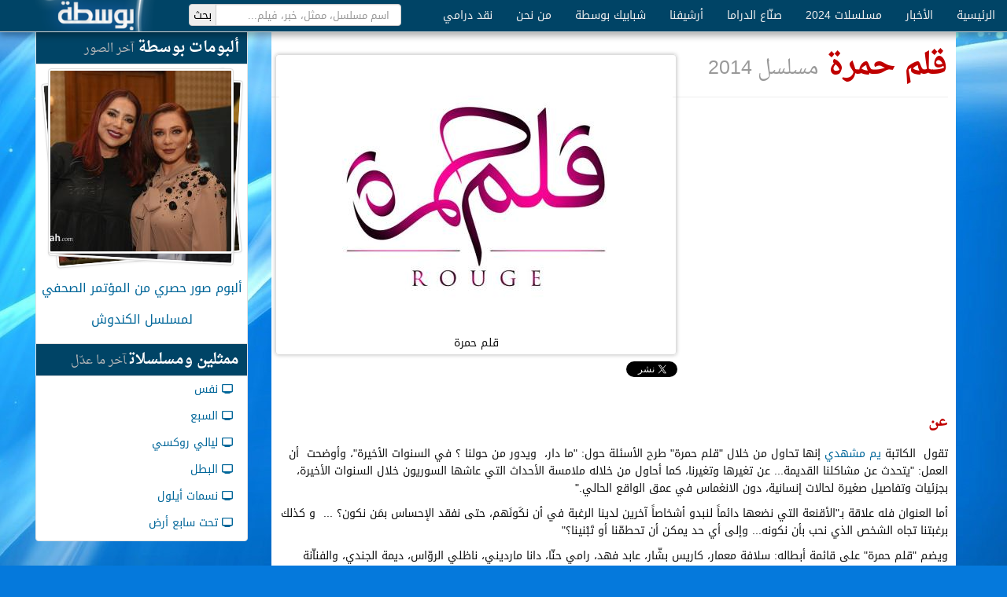

--- FILE ---
content_type: text/html; charset=utf-8
request_url: https://www.bostah.com/%D9%85%D8%B3%D9%84%D8%B3%D9%84/%D9%82%D9%84%D9%85-%D8%AD%D9%85%D8%B1%D8%A9.html
body_size: 5214
content:
<!DOCTYPE html><html dir="rtl"><head><meta charset="utf-8"><title>قلم حمرة • بوسطة</title><meta name="viewport" content="width=device-width, initial-scale=1.0"><!--[if !IE]><!--><link href='//a.bostah.com/assets/main-0ca17ebbe0730ca4ed07117194f4d15e.css' rel='stylesheet' type='text/css'><!--<![endif]--><!--[if IE]><link rel="stylesheet" href="//a.bostah.com/lib/bootstrap/css/bootstrap-rtl.css"><link rel="stylesheet" href="//a.bostah.com/css/50-socialite.css"><link rel="stylesheet" href="//a.bostah.com/css/90-style.css"><link rel="stylesheet" href="//a.bostah.com/css/93-common.css"><link rel="stylesheet" href="//a.bostah.com/css/95-fonts.css"><link rel="stylesheet" href="//a.bostah.com/css/97-responsive.css"><![endif]--><link rel="stylesheet" href="//a.bostah.com/lib/fonts/css/bostah.css"><link rel="stylesheet" href="//a.bostah.com/css/googlefonts.css"><!--[if IE 7]><link rel="stylesheet" href="//a.bostah.com/lib/fonts/css/bostah-ie7.css"><![endif]--><!--[if lt IE 9]><script src="//a.bostah.com/css/ie/html5shiv.js"></script><link rel="stylesheet" href="//a.bostah.com/css/ie/99-ie.css"><![endif]--><!--[if gte IE 9]><link rel="stylesheet" href="//a.bostah.com/lib/bootstrap/css/bootstrap-responsive-rtl.css"><![endif]--><link rel="shortcut icon" href="https://a.bostah.com/favicon.ico"><!--[if IE 6]><link href="//a.bostah.com/css/ie/6/ie6.min.css" rel="stylesheet"><![endif]--><link rel="canonical" href="https://www.bostah.com/n/22205"><meta name="keywords" content="مسلسل,2014,مسلسلات,صور,أخبار,فنانين,بوسطة"><meta name="description" content="تقول  الكاتبة يم مشهدي إنها تحاول من خلال &quot;قلم حمرة&quot; طرح الأسئلة حول: &quot;ما دار،  ويدور من حولنا ؟ في السنوات الأخيرة&quot;، وأوضحت  
"><meta name="twitter:card" content="summary"><meta property="og:type" content="article"><meta property="og:image" content="http://f.bostah.com/styles/medium/public/dramas/%D8%B1%D9%88%D8%AC.jpg"><meta property="og:title" content="قلم حمرة"><meta property="og:url" content="https://www.bostah.com/n/22205"><meta property="og:site_name" content="بوسطة"><meta property="fb:admins" content="589809788"></head><body><div class="navbar navbar-fixed-top bostah-navbar"><div class="navbar-inner"><div><a href="/" class="brand pull-left">بوسطة</a><form action="/search" style="padding: 0 20px" class="form-horizontal navbar-search pull-left"><div class="input-append"><input type="text" name="q" placeholder="اسم مسلسل، ممثل، خبر، فيلم..." class="search-query font-sans"><input type="submit" style="height: 28px" value="بحث" class="add-on"></div></form><ul class="nav"><li><a href="/">الرئيسية</a></li><li class="dropdown"><a href="/">الأخبار</a><ul class="dropdown-menu"><li><a href="/taxonomy/term/87.html">- أخبار سورية</a></li><li><a href="/taxonomy/term/88.html">- أخبار عالمية</a></li><li><a href="/taxonomy/term/89.html">- أخبار عربية</a></li><li><a href="/taxonomy/term/116.html">- جولة البوسطجي</a></li></ul></li><li class="dropdown"><a href="/%D9%85%D8%B3%D9%84%D8%B3%D9%84%D8%A7%D8%AA/2024.html">مسلسلات 2024</a><ul class="dropdown-menu"><li><a href="/%D9%85%D8%B3%D9%84%D8%B3%D9%84%D8%A7%D8%AA/2023.html">- مسلسلات 2023</a></li><li><a href="/%D9%85%D8%B3%D9%84%D8%B3%D9%84%D8%A7%D8%AA/2022.html">- مسلسلات 2022</a></li><li><a href="/%D9%85%D8%B3%D9%84%D8%B3%D9%84%D8%A7%D8%AA/2021.html">- مسلسلات 2021</a></li><li><a href="/%D9%85%D8%B3%D9%84%D8%B3%D9%84%D8%A7%D8%AA/2020.html">- مسلسلات 2020</a></li><li><a href="/%D9%85%D8%B3%D9%84%D8%B3%D9%84%D8%A7%D8%AA/2019.html">- مسلسلات 2019</a></li><li><a href="/%D9%85%D8%B3%D9%84%D8%B3%D9%84%D8%A7%D8%AA/2018.html">- مسلسلات 2018</a></li><li><a href="/%D9%85%D8%B3%D9%84%D8%B3%D9%84%D8%A7%D8%AA/2017.html">- مسلسلات 2017</a></li><li><a href="/%D9%85%D8%B3%D9%84%D8%B3%D9%84%D8%A7%D8%AA/2016.html">- مسلسلات 2016</a></li><li><a href="/%D9%85%D8%B3%D9%84%D8%B3%D9%84%D8%A7%D8%AA/2015.html">- مسلسلات 2015</a></li><li><a href="/%D9%85%D8%B3%D9%84%D8%B3%D9%84%D8%A7%D8%AA/2014.html">- مسلسلات 2014</a></li><li><a href="/%D9%85%D8%B3%D9%84%D8%B3%D9%84%D8%A7%D8%AA/2013.html">- مسلسلات 2013</a></li><li><a href="/%D9%85%D8%B3%D9%84%D8%B3%D9%84%D8%A7%D8%AA/2012.html">- مسلسلات 2012</a></li><li><a href="/%D9%85%D8%B3%D9%84%D8%B3%D9%84%D8%A7%D8%AA/2011.html">- مسلسلات 2011</a></li><li><a href="/%D9%85%D8%B3%D9%84%D8%B3%D9%84%D8%A7%D8%AA/2010.html">- مسلسلات 2010</a></li><li><a href="/%D9%85%D8%B3%D9%84%D8%B3%D9%84%D8%A7%D8%AA/2009.html">- مسلسلات 2009</a></li></ul></li><li class="dropdown"><a href="/taxonomy/term/1.html">صنّاع الدراما</a><ul class="dropdown-menu"><li><a href="/taxonomy/term/1.html">- ممثلون</a></li><li><a href="/taxonomy/term/2.html">- كتّاب</a></li><li><a href="/taxonomy/term/4.html">- مخرجون</a></li></ul></li><li class="dropdown"><a href="/">أرشيفنا</a><ul class="dropdown-menu"><li><a href="/taxonomy/term/117.html">- فنجان قهوة</a></li><li><a href="/taxonomy/term/102.html">- الافتتاحية</a></li><li><a href="/taxonomy/term/97.html">- عيون بوسطة</a></li><li><a href="/taxonomy/term/79.html">- فسحة حوار</a></li><li><a href="/taxonomy/term/99.html">- نوستالجيا</a></li><li><a href="/taxonomy/term/84.html">- سينما</a></li><li><a href="/taxonomy/term/98.html">- المحارب المجهول</a></li></ul></li><li><a href="/taxonomy/term/220.html">شبابيك بوسطة</a></li><li class="dropdown"><a href="/node/20308.html">من نحن</a><ul class="dropdown-menu"><li><a href="/node/20308.html">- من نحن</a></li><li><a href="/node/20744.html">- اتصل بنا</a></li><li><a href="/node/20309.html">- هيئة التحرير</a></li></ul></li><li class="dropdown"><a href="/">نقد درامي</a><ul class="dropdown-menu"><li><a href="/taxonomy/term/2095.html">- تلفزيون</a></li><li><a href="/taxonomy/term/2096.html">- سينما</a></li><li><a href="/taxonomy/term/2097.html">- مسرح</a></li><li><a href="/taxonomy/term/2098.html">- بوستر</a></li></ul></li></ul></div></div></div><div class="container"><div class="row"><div class="span9"><div class="drama content-type"><div class="thumbnail pull-left node-main-image"><img src="//f.bostah.com/styles/drama_main/public/dramas/%D8%B1%D9%88%D8%AC.jpg" alt="قلم حمرة" class="drama_main"><div class="centered">قلم حمرة</div></div><div class="page-header"><h1>قلم حمرة <small>مسلسل 2014</small></h1></div><div style="clear: both" class="social-buttons row"><div style="width: 33%; float: right" class="social-bit"><div data-size="medium" data-href="http://www.bostah.com/n/22205" class="socialite googleplus-one"></div></div><div style="width: 33%; float: right" class="social-bit"><a rel="nofollow" href="https://twitter.com/share" data-lang="ar" data-count="horizontal" data-url="http://www.bostah.com/n/22205" data-hashtags="بوسطة,دراما" data-text="قلم حمرة" data-dnt="true" data-related="bostah" data-via="bostah" class="socialite twitter-share">غرّد</a></div><div style="width: 33%; float: right" class="social-bit"><div data-send="true" data-layout="button_count" data-width="100" data-show-faces="false" data-font="tahoma" data-colorscheme="light" data-href="http://www.facebook.com/bostah" class="socialite facebook-like"></div></div></div><h2>عن</h2><div class="font-sans"><p dir="RTL">تقول  الكاتبة <a href="/%D9%83%D8%A7%D8%AA%D8%A8/%D9%8A%D9%85-%D9%85%D8%B4%D9%87%D8%AF%D9%8A.html" title="node/1261" class="freelink freelink-nodetitle freelink-internal">يم مشهدي</a> إنها تحاول من خلال "قلم حمرة" طرح الأسئلة حول: "ما دار،  ويدور من حولنا ؟ في السنوات الأخيرة"، وأوضحت  أن  العمل: "يتحدث عن مشاكلنا القديمة... عن تغيرها وتغيرنا، كما أحاول من خلاله ملامسة الأحداث التي عاشها السوريون خلال السنوات الأخيرة، بجزئيات وتفاصيل صغيرة لحالات إنسانية، دون الانغماس في عمق الواقع الحالي."</p>
<p dir="RTL">أما العنوان فله علاقة بـ"الأقنعة التي نضعها دائماً لنبدو أشخاصاً آخرين لدينا الرغبة في أن نكَونَهم، حتى نفقد الإحساس بمَن نكون؟ ...  و كذلك برغبتنا تجاه الشخص الذي نحب بأن نكونه... وإلى أي حد يمكن أن تحطمّنا أو تَبْنينا؟"</p>
<p dir="RTL">ويضم "قلم حمرة" على قائمة أبطاله: سلافة معمار، كاريس بشّار، عابد فهد، رامي حنّا، دانا مارديني، ناظلي الروّاس، ديمة الجندي، والفناّنة الكبيرة منى واصف... وكثر آخرين...</p>
</div><hr><hr style="clear: both" class="ornament"><a name="schedule"></a><h2>طاقم العمل</h2><h3>ممثّل</h3><ul class="thumbnails"><li class="span2"><a href="/%D9%85%D9%85%D8%AB%D9%84/%D8%B3%D9%84%D8%A7%D9%81%D8%A9-%D9%85%D8%B9%D9%85%D8%A7%D8%B1.html" title="سلافة معمار" class="thumbnail"><img src="//f.bostah.com/styles/album_thumb/public/people/%D8%B3%D9%84%D8%A7%D9%81%D8%A92.jpg" alt="سلافة معمار" style="padding: 0px" class="thumbnail"/><div class="centered">سلافة معمار</div></a></li><li class="span2"><a href="/%D9%85%D9%85%D8%AB%D9%84/%D8%B9%D8%A7%D8%A8%D8%AF-%D9%81%D9%87%D8%AF.html" title="عابد فهد" class="thumbnail"><img src="//f.bostah.com/styles/album_thumb/public/people/%D8%B9%D8%A7%D8%A8%D8%AF1.jpg" alt="عابد فهد" style="padding: 0px" class="thumbnail"/><div class="centered">عابد فهد</div></a></li><li class="span2"><a href="/%D9%85%D9%85%D8%AB%D9%84/%D9%83%D8%A7%D8%B1%D9%8A%D8%B3-%D8%A8%D8%B4%D8%A7%D8%B1.html" title="كاريس بشار" class="thumbnail"><img src="//f.bostah.com/styles/album_thumb/public/people/%D9%83%D8%A7%D8%B1%D9%8A%D8%B32.jpg" alt="كاريس بشار" style="padding: 0px" class="thumbnail"/><div class="centered">كاريس بشار</div></a></li><li class="span2"><a href="/%D9%85%D9%85%D8%AB%D9%84/%D8%B1%D8%A7%D9%85%D9%8A-%D8%AD%D9%86%D8%A7.html" title="رامي حنا" class="thumbnail"><img src="//f.bostah.com/styles/album_thumb/public/people/10904430_818248621554018_7977520105445781269_o.jpg" alt="رامي حنا" style="padding: 0px" class="thumbnail"/><div class="centered">رامي حنا</div></a></li><li class="span2"><a href="/%D9%85%D9%85%D8%AB%D9%84/%D8%AF%D8%A7%D9%86%D8%A7-%D9%85%D8%A7%D8%B1%D8%AF%D9%8A%D9%86%D9%8A.html" title="دانا مارديني" class="thumbnail"><img src="//f.bostah.com/styles/album_thumb/public/people/299393_443975515653926_1256627899_n.jpg" alt="دانا مارديني" style="padding: 0px" class="thumbnail"/><div class="centered">دانا مارديني</div></a></li><li class="span2"><a href="/%D9%85%D9%85%D8%AB%D9%84/%D9%86%D8%A7%D8%B8%D9%84%D9%8A-%D8%A7%D9%84%D8%B1%D9%88%D8%A7%D8%B3.html" title="ناظلي الرواس" class="thumbnail"><img src="//f.bostah.com/styles/album_thumb/public/people/66.jpg" alt="ناظلي الرواس" style="padding: 0px" class="thumbnail"/><div class="centered">ناظلي الرواس</div></a></li><li class="span2"><a href="/%D9%85%D9%85%D8%AB%D9%84/%D8%AF%D9%8A%D9%85%D8%A9-%D8%A7%D9%84%D8%AC%D9%86%D8%AF%D9%8A.html" title="ديمة الجندي" class="thumbnail"><img src="//f.bostah.com/styles/album_thumb/public/people/10690243_1496917080595679_1068483005303614095_n.jpg" alt="ديمة الجندي" style="padding: 0px" class="thumbnail"/><div class="centered">ديمة الجندي</div></a></li><li class="span2"><a href="/%D9%85%D9%85%D8%AB%D9%84/%D9%86%D8%A7%D8%B8%D9%84%D9%8A-%D8%A7%D9%84%D8%B1%D9%88%D8%A7%D8%B3.html" title="ناظلي الرواس" class="thumbnail"><img src="//f.bostah.com/styles/album_thumb/public/people/66.jpg" alt="ناظلي الرواس" style="padding: 0px" class="thumbnail"/><div class="centered">ناظلي الرواس</div></a></li><li class="span2"><a href="/%D9%85%D9%85%D8%AB%D9%84/%D9%85%D9%86%D9%89-%D9%88%D8%A7%D8%B5%D9%81.html" title="منى واصف" class="thumbnail"><img src="//f.bostah.com/styles/album_thumb/public/people/%D9%85%D9%86%D9%892.jpg" alt="منى واصف" style="padding: 0px" class="thumbnail"/><div class="centered">منى واصف</div></a></li><li class="span2"><a href="/%D9%85%D9%85%D8%AB%D9%84/%D8%A3%D8%AD%D9%85%D8%AF-%D8%A7%D9%84%D8%A3%D8%AD%D9%85%D8%AF.html" title=" " class="thumbnail"><img src="//f.bostah.com/styles/album_thumb/public/people/%D8%A3%D8%AD%D9%85%D8%AF2.jpg" alt=" " style="padding: 0px" class="thumbnail"/><div class="centered">أحمد الأحمد</div></a></li><li class="span2"><a href="/%D9%85%D9%85%D8%AB%D9%84/%D9%85%D8%B5%D8%B7%D9%81%D9%89-%D8%B3%D8%B9%D8%AF-%D8%A7%D9%84%D8%AF%D9%8A%D9%86.html" title="مصطفى سعد الدين " class="thumbnail"><img src="//f.bostah.com/styles/album_thumb/public/people/%D8%B5%D9%88%D8%B1%20%D8%A7%D9%84%D9%81%D9%86%D8%A7%D9%86%20%D8%A7%D9%84%D9%85%D9%85%D8%AB%D9%84%20%D8%A7%D9%84%D8%B3%D9%88%D8%B1%D9%8A%20%D9%85%D8%B5%D8%B7%D9%81%D9%89%20%D8%B3%D8%B9%D8%AF%20%D8%A7%D9%84%D8%AF%D9%8A%D9%86%20Photos%20artist%20Syrian%20actor%20Mustafa%20Saad%20Eddin%20%202.jpg" alt="مصطفى سعد الدين " style="padding: 0px" class="thumbnail"/><div class="centered">مصطفى سعد الدين </div></a></li><li class="span2"><a href="/%D9%85%D9%85%D8%AB%D9%84/%D9%85%D8%B9%D8%AA%D8%B5%D9%85-%D8%A7%D9%84%D9%86%D9%87%D8%A7%D8%B1.html" title="معتصم النهار" class="thumbnail"><img src="//f.bostah.com/styles/album_thumb/public/people/%D9%85%D8%B9%D8%AA%D8%B5%D9%854.jpg" alt="معتصم النهار" style="padding: 0px" class="thumbnail"/><div class="centered">معتصم النهار</div></a></li><li class="span2"><a href="/%D9%85%D9%85%D8%AB%D9%84/%D9%84%D9%8A%D9%86%D8%A7-%D8%AD%D9%88%D8%A7%D8%B1%D9%86%D8%A9.html" title="لينا حوارنة" class="thumbnail"><img src="//f.bostah.com/styles/album_thumb/public/people/_315x420_2b2f2e761bd3b21141d1ac31b58ee99e5ed2cffa4c5196088f2c5eae741f6743.jpg" alt="لينا حوارنة" style="padding: 0px" class="thumbnail"/><div class="centered">لينا حوارنة</div></a></li><li class="span2"><a href="/%D9%85%D9%85%D8%AB%D9%84/%D8%AC%D9%84%D8%A7%D9%84-%D8%B4%D9%85%D9%88%D8%B7.html" title="جلال شموط" class="thumbnail"><img src="//f.bostah.com/styles/album_thumb/public/%D8%AC%D9%84%D8%A7%D9%84%20%D8%B4%D9%85%D9%88%D8%B7.jpg" alt="جلال شموط" style="padding: 0px" class="thumbnail"/><div class="centered">جلال شموط</div></a></li><li class="span2"><a href="/%D9%85%D9%85%D8%AB%D9%84/%D8%B1%D9%8A%D9%85-%D8%B9%D9%84%D9%8A.html" title="ريم علي" class="thumbnail"><img src="//f.bostah.com/styles/album_thumb/public/%D8%B1%D9%8A%D9%85%20%D8%B9%D9%84%D9%8A.jpg" alt="ريم علي" style="padding: 0px" class="thumbnail"/><div class="centered">ريم علي</div></a></li><li class="span2"><a href="/node/24700.html" title="محمد الرفاعي" class="thumbnail"><img src="//f.bostah.com/styles/album_thumb/public/people/10955935_1538573709739579_1602004851_n.jpg" alt="محمد الرفاعي" style="padding: 0px" class="thumbnail"/><div class="centered">محمد الرفاعي</div></a></li></ul><h3>كاتب</h3><ul class="thumbnails"><li class="span2"><a href="/%D9%83%D8%A7%D8%AA%D8%A8/%D9%8A%D9%85-%D9%85%D8%B4%D9%87%D8%AF%D9%8A.html" title="يم مشهدي" class="thumbnail"><img src="//f.bostah.com/styles/album_thumb/public/people/z2916939963715thumb.jpg" alt="يم مشهدي" style="padding: 0px" class="thumbnail"/><div class="centered">يم مشهدي</div></a></li></ul><h3>مخرج</h3><ul class="thumbnails"><li class="span2"><a href="/%D9%85%D8%AE%D8%B1%D8%AC/%D8%AD%D8%A7%D8%AA%D9%85-%D8%B9%D9%84%D9%8A.html" title="حاتم علي" class="thumbnail"><img src="//f.bostah.com/styles/album_thumb/public/people/CIwAsXbUMAAQQ7u.jpg" alt="حاتم علي" style="padding: 0px" class="thumbnail"/><div class="centered">حاتم علي</div></a></li></ul><h2>شركة الإنتاج</h2><a href="/%D8%B4%D8%B1%D9%83%D8%A9-%D8%A7%D9%86%D8%AA%D8%A7%D8%AC/%D8%A5%D9%8A%D8%A8%D9%84%D8%A7-%D8%A7%D9%84%D8%AF%D9%88%D9%84%D9%8A%D8%A9.html">إيبلا الدولية</a></div></div><div class="span3"><div class="well sidebar"><h2>ألبومات بوسطة<small>آخر الصور</small></h2><div class="sidebar-latest-album"><a href="/node/32218.html" title="ألبوم صور حصري من المؤتمر الصحفي لمسلسل الكندوش" class="thumbnails-stack"><img src="//f.bostah.com/styles/thumb_sq_230/public/old_albums/album/1_1.jpg" alt="سلاف فواخرجي شكران مرتجى" class="thumbnail"><img src="//f.bostah.com/styles/thumb_sq_230/public/old_albums/ajax/2_6.jpg" alt="أيمن زيدان" class="thumbnail"><img src="//f.bostah.com/styles/thumb_sq_230/public/old_albums/ajax/3_4.jpg" alt="أيمن رضا" class="thumbnail"></a><h3><a href="/node/32218.html">ألبوم صور حصري من المؤتمر الصحفي لمسلسل الكندوش</a></h3></div><h2>ممثلين ومسلسلات<small>آخر ما عدّل</small></h2><ul class="nav nav-list"><li><a href="/%D9%85%D8%B3%D9%84%D8%B3%D9%84/%D9%86%D9%81%D8%B3.html"><span class="icon-monitor"></span>نفس</a></li><li><a href="/%D9%85%D8%B3%D8%B1%D8%AD%D9%8A%D8%A9/%D8%A7%D9%84%D8%B3%D8%A8%D8%B9.html"><span class="icon-monitor"></span>السبع</a></li><li><a href="/%D9%85%D8%B3%D9%84%D8%B3%D9%84/%D9%84%D9%8A%D8%A7%D9%84%D9%8A-%D8%B1%D9%88%D9%83%D8%B3%D9%8A.html"><span class="icon-monitor"></span>ليالي روكسي</a></li><li><a href="/%D9%85%D8%B3%D9%84%D8%B3%D9%84/%D8%A7%D9%84%D8%A8%D8%B7%D9%84.html"><span class="icon-monitor"></span>البطل</a></li><li><a href="/%D9%85%D8%B3%D9%84%D8%B3%D9%84/%D9%86%D8%B3%D9%85%D8%A7%D8%AA-%D8%A3%D9%8A%D9%84%D9%88%D9%84.html"><span class="icon-monitor"></span>نسمات أيلول</a></li><li><a href="/%D8%A5%D8%B0%D8%A7%D8%B9%D9%8A/%D8%AA%D8%AD%D8%AA-%D8%B3%D8%A7%D8%A8%D8%B9-%D8%A3%D8%B1%D8%B6.html"><span class="icon-monitor"></span>تحت سابع أرض</a></li></ul></div></div></div></div><div id="footer"><div class="container"><div class="row"><div class="span8"><h2>أقسام الموقع</h2><ul class="row level-1"><li class="span2"><i class="icon-layout"></i><a href="/%3Cfront%3E.html">الأخبار</a><ul><li><i class="icon-left-open-2"></i><a href="/taxonomy/term/87.html">أخبار سورية</a></li><li><i class="icon-left-open-2"></i><a href="/taxonomy/term/88.html">أخبار عالمية</a></li><li><i class="icon-left-open-2"></i><a href="/taxonomy/term/89.html">أخبار عربية</a></li><li><i class="icon-left-open-2"></i><a href="/taxonomy/term/116.html">جولة البوسطجي</a></li></ul></li><li class="span2"><i class="icon-layout"></i><a href="/%D9%85%D8%B3%D9%84%D8%B3%D9%84%D8%A7%D8%AA/2024.html">مسلسلات 2024</a><ul><li><i class="icon-left-open-2"></i><a href="/%D9%85%D8%B3%D9%84%D8%B3%D9%84%D8%A7%D8%AA/2023.html">مسلسلات 2023</a></li><li><i class="icon-left-open-2"></i><a href="/%D9%85%D8%B3%D9%84%D8%B3%D9%84%D8%A7%D8%AA/2022.html">مسلسلات 2022</a></li><li><i class="icon-left-open-2"></i><a href="/%D9%85%D8%B3%D9%84%D8%B3%D9%84%D8%A7%D8%AA/2021.html">مسلسلات 2021</a></li><li><i class="icon-left-open-2"></i><a href="/%D9%85%D8%B3%D9%84%D8%B3%D9%84%D8%A7%D8%AA/2020.html">مسلسلات 2020</a></li><li><i class="icon-left-open-2"></i><a href="/%D9%85%D8%B3%D9%84%D8%B3%D9%84%D8%A7%D8%AA/2019.html">مسلسلات 2019</a></li><li><i class="icon-left-open-2"></i><a href="/%D9%85%D8%B3%D9%84%D8%B3%D9%84%D8%A7%D8%AA/2018.html">مسلسلات 2018</a></li><li><i class="icon-left-open-2"></i><a href="/%D9%85%D8%B3%D9%84%D8%B3%D9%84%D8%A7%D8%AA/2017.html">مسلسلات 2017</a></li><li><i class="icon-left-open-2"></i><a href="/%D9%85%D8%B3%D9%84%D8%B3%D9%84%D8%A7%D8%AA/2016.html">مسلسلات 2016</a></li><li><i class="icon-left-open-2"></i><a href="/%D9%85%D8%B3%D9%84%D8%B3%D9%84%D8%A7%D8%AA/2015.html">مسلسلات 2015</a></li><li><i class="icon-left-open-2"></i><a href="/%D9%85%D8%B3%D9%84%D8%B3%D9%84%D8%A7%D8%AA/2014.html">مسلسلات 2014</a></li><li><i class="icon-left-open-2"></i><a href="/%D9%85%D8%B3%D9%84%D8%B3%D9%84%D8%A7%D8%AA/2013.html">مسلسلات 2013</a></li><li><i class="icon-left-open-2"></i><a href="/%D9%85%D8%B3%D9%84%D8%B3%D9%84%D8%A7%D8%AA/2012.html">مسلسلات 2012</a></li><li><i class="icon-left-open-2"></i><a href="/%D9%85%D8%B3%D9%84%D8%B3%D9%84%D8%A7%D8%AA/2011.html">مسلسلات 2011</a></li><li><i class="icon-left-open-2"></i><a href="/%D9%85%D8%B3%D9%84%D8%B3%D9%84%D8%A7%D8%AA/2010.html">مسلسلات 2010</a></li><li><i class="icon-left-open-2"></i><a href="/%D9%85%D8%B3%D9%84%D8%B3%D9%84%D8%A7%D8%AA/2009.html">مسلسلات 2009</a></li></ul></li><li class="span2"><i class="icon-layout"></i><a href="/taxonomy/term/1.html">صنّاع الدراما</a><ul><li><i class="icon-left-open-2"></i><a href="/taxonomy/term/1.html">ممثلون</a></li><li><i class="icon-left-open-2"></i><a href="/taxonomy/term/2.html">كتّاب</a></li><li><i class="icon-left-open-2"></i><a href="/taxonomy/term/4.html">مخرجون</a></li></ul></li><li class="span2"><i class="icon-layout"></i><a href="/%3Cfront%3E.html">أرشيفنا</a><ul><li><i class="icon-left-open-2"></i><a href="/taxonomy/term/117.html">فنجان قهوة</a></li><li><i class="icon-left-open-2"></i><a href="/taxonomy/term/102.html">الافتتاحية</a></li><li><i class="icon-left-open-2"></i><a href="/taxonomy/term/97.html">عيون بوسطة</a></li><li><i class="icon-left-open-2"></i><a href="/taxonomy/term/79.html">فسحة حوار</a></li><li><i class="icon-left-open-2"></i><a href="/taxonomy/term/99.html">نوستالجيا</a></li><li><i class="icon-left-open-2"></i><a href="/taxonomy/term/84.html">سينما</a></li><li><i class="icon-left-open-2"></i><a href="/taxonomy/term/98.html">المحارب المجهول</a></li></ul></li><li class="span2"><i class="icon-layout"></i><a href="/taxonomy/term/220.html">شبابيك بوسطة</a></li><li class="span2"><i class="icon-layout"></i><a href="/node/20308.html">من نحن</a><ul><li><i class="icon-left-open-2"></i><a href="/node/20308.html">من نحن</a></li><li><i class="icon-left-open-2"></i><a href="/node/20744.html">اتصل بنا</a></li><li><i class="icon-left-open-2"></i><a href="/node/20309.html">هيئة التحرير</a></li></ul></li><li class="span2"><i class="icon-layout"></i><a href="/%3Cfront%3E.html">نقد درامي</a><ul><li><i class="icon-left-open-2"></i><a href="/taxonomy/term/2095.html">تلفزيون</a></li><li><i class="icon-left-open-2"></i><a href="/taxonomy/term/2096.html">سينما</a></li><li><i class="icon-left-open-2"></i><a href="/taxonomy/term/2097.html">مسرح</a></li><li><i class="icon-left-open-2"></i><a href="/taxonomy/term/2098.html">بوستر</a></li></ul></li></ul></div></div></div><div style="background: #000; padding: 10px 5px 0"><div class="container"><div class="row"><div style="text-align: center; direction: ltr" class="span12"><p><span>Web Development, Design, &amp; Hosting </span><a href="http://www.etabits.com/" rel="nofollow"><img src="https://a.bostah.com/img/etabits.png" alt="EtaBits Logo"> EtaBits Syria</a><span> تصميم، برمجة، وإستضافة</span></p></div></div></div></div></div><script src='//a.bostah.com/assets/main-332e509d436b08d81c52ec4d388805a2.js' type='text/javascript'></script><script async src="//pagead2.googlesyndication.com/pagead/js/adsbygoogle.js"></script><script defer src="https://static.cloudflareinsights.com/beacon.min.js/vcd15cbe7772f49c399c6a5babf22c1241717689176015" integrity="sha512-ZpsOmlRQV6y907TI0dKBHq9Md29nnaEIPlkf84rnaERnq6zvWvPUqr2ft8M1aS28oN72PdrCzSjY4U6VaAw1EQ==" data-cf-beacon='{"version":"2024.11.0","token":"4ee67c04ce2b433b8b64f6741a19b659","r":1,"server_timing":{"name":{"cfCacheStatus":true,"cfEdge":true,"cfExtPri":true,"cfL4":true,"cfOrigin":true,"cfSpeedBrain":true},"location_startswith":null}}' crossorigin="anonymous"></script>
</body></html>

--- FILE ---
content_type: text/html; charset=utf-8
request_url: https://accounts.google.com/o/oauth2/postmessageRelay?parent=https%3A%2F%2Fwww.bostah.com&jsh=m%3B%2F_%2Fscs%2Fabc-static%2F_%2Fjs%2Fk%3Dgapi.lb.en.2kN9-TZiXrM.O%2Fd%3D1%2Frs%3DAHpOoo_B4hu0FeWRuWHfxnZ3V0WubwN7Qw%2Fm%3D__features__
body_size: 164
content:
<!DOCTYPE html><html><head><title></title><meta http-equiv="content-type" content="text/html; charset=utf-8"><meta http-equiv="X-UA-Compatible" content="IE=edge"><meta name="viewport" content="width=device-width, initial-scale=1, minimum-scale=1, maximum-scale=1, user-scalable=0"><script src='https://ssl.gstatic.com/accounts/o/2580342461-postmessagerelay.js' nonce="k7-ZbveX7MJGjpzzNEODOg"></script></head><body><script type="text/javascript" src="https://apis.google.com/js/rpc:shindig_random.js?onload=init" nonce="k7-ZbveX7MJGjpzzNEODOg"></script></body></html>

--- FILE ---
content_type: text/css
request_url: https://a.bostah.com/lib/fonts/css/bostah.css
body_size: 1131
content:
@charset "UTF-8";

 @font-face {
  font-family: 'bostah';
  src: url('../font/bostah.eot?81113114');
  src: url('../font/bostah.eot?81113114#iefix') format('embedded-opentype'),
       url('../font/bostah.woff?81113114') format('woff'),
       url('../font/bostah.ttf?81113114') format('truetype'),
       url('../font/bostah.svg?81113114#bostah') format('svg');
  font-weight: normal;
  font-style: normal;
}
/* Chrome hack: SVG is rendered more smooth in Windozze. 100% magic, uncomment if you need it. */
/* Note, that will break hinting! In other OS-es font will be not as sharp as it could be */
/*
@media screen and (-webkit-min-device-pixel-ratio:0) {
  @font-face {
    font-family: 'bostah';
    src: url('../font/bostah.svg?81113114#bostah') format('svg');
  }
}
*/
 
 [class^="icon-"]:before, [class*=" icon-"]:before {
  font-family: "bostah";
  font-style: normal;
  font-weight: normal;
  speak: none;
 
  display: inline-block;
  text-decoration: inherit;
  width: 1em;
  margin-right: .2em;
  text-align: center;
  /* opacity: .8; */
 
  /* For safety - reset parent styles, that can break glyph codes*/
  font-variant: normal;
  text-transform: none;
     
  /* fix buttons height, for twitter bootstrap */
  line-height: 1em;
 
  /* Animation center compensation - margins should be symmetric */
  /* remove if not needed */
  margin-left: .2em;
 
  /* you can be more comfortable with increased icons size */
  /* font-size: 120%; */
 
  /* Uncomment for 3D effect */
  /* text-shadow: 1px 1px 1px rgba(127, 127, 127, 0.3); */
}
 
.icon-home-1:before { content: '\e802'; } /* '' */
.icon-home:before { content: '\2302'; } /* '⌂' */
.icon-star:before { content: '\2605'; } /* '★' */
.icon-th-list:before { content: '\2630'; } /* '☰' */
.icon-moon:before { content: '\263d'; } /* '☽' */
.icon-layout:before { content: '\268f'; } /* '⚏' */
.icon-edit:before { content: '\270d'; } /* '✍' */
.icon-pencil-2:before { content: '\e801'; } /* '' */
.icon-pencil:before { content: '\270e'; } /* '✎' */
.icon-pencil-1:before { content: '\e800'; } /* '' */
.icon-pencil-alt:before { content: '\2710'; } /* '✐' */
.icon-left-open-2:before { content: '\e806'; } /* '' */
.icon-play-circled2-1:before { content: '\e80a'; } /* '' */
.icon-play-circled-1:before { content: '\e809'; } /* '' */
.icon-pencil-3:before { content: '\e068'; } /* '' */
.icon-video-alt:before { content: '\e0e9'; } /* '' */
.icon-megaphone:before { content: '\e10c'; } /* '' */
.icon-left-circle:before { content: '\e4a1'; } /* '' */
.icon-info-circle:before { content: '\e705'; } /* '' */
.icon-camera-alt:before { content: '\e70f'; } /* '' */
.icon-location:before { content: '\e724'; } /* '' */
.icon-article-alt:before { content: '\e735'; } /* '' */
.icon-left-open:before { content: '\e75d'; } /* '' */
.icon-left-open-1:before { content: '\e805'; } /* '' */
.icon-left-open-mini:before { content: '\e761'; } /* '' */
.icon-play-circled2:before { content: '\e807'; } /* '' */
.icon-award-empty:before { content: '\e764'; } /* '' */
.icon-cafe:before { content: '\e80c'; } /* '' */
.icon-cinema:before { content: '\e80f'; } /* '' */
.icon-police:before { content: '\e82b'; } /* '' */
.icon-videocam:before { content: '\f03a'; } /* '' */
.icon-movie:before { content: '\f040'; } /* '' */
.icon-angle-double-left:before { content: '\f100'; } /* '' */
.icon-circle:before { content: '\e804'; } /* '' */
.icon-play-circled:before { content: '\e808'; } /* '' */
.icon-search:before { content: '\f50d'; } /* '' */
.icon-picture:before { content: '🌄'; } /* '\1f304' */
.icon-picture-1:before { content: '\e803'; } /* '' */
.icon-globe:before { content: '𝌍'; } /* '\1d30d' */
.icon-video:before { content: '🎬'; } /* '\1f3ac' */
.icon-award:before { content: '🏉'; } /* '\1f3c9' */
.icon-user:before { content: '👤'; } /* '\1f464' */
.icon-monitor:before { content: '💻'; } /* '\1f4bb' */
.icon-book:before { content: '📕'; } /* '\1f4d5' */
.icon-download:before { content: '📥'; } /* '\1f4e5' */
.icon-camera:before { content: '📷'; } /* '\1f4f7' */